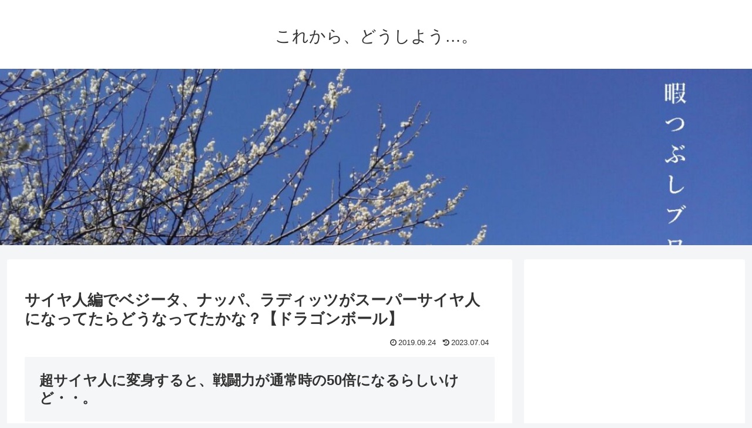

--- FILE ---
content_type: text/html; charset=utf-8
request_url: https://www.google.com/recaptcha/api2/aframe
body_size: 268
content:
<!DOCTYPE HTML><html><head><meta http-equiv="content-type" content="text/html; charset=UTF-8"></head><body><script nonce="hojglYGs33X3rHD9HkBQQQ">/** Anti-fraud and anti-abuse applications only. See google.com/recaptcha */ try{var clients={'sodar':'https://pagead2.googlesyndication.com/pagead/sodar?'};window.addEventListener("message",function(a){try{if(a.source===window.parent){var b=JSON.parse(a.data);var c=clients[b['id']];if(c){var d=document.createElement('img');d.src=c+b['params']+'&rc='+(localStorage.getItem("rc::a")?sessionStorage.getItem("rc::b"):"");window.document.body.appendChild(d);sessionStorage.setItem("rc::e",parseInt(sessionStorage.getItem("rc::e")||0)+1);localStorage.setItem("rc::h",'1768691491563');}}}catch(b){}});window.parent.postMessage("_grecaptcha_ready", "*");}catch(b){}</script></body></html>